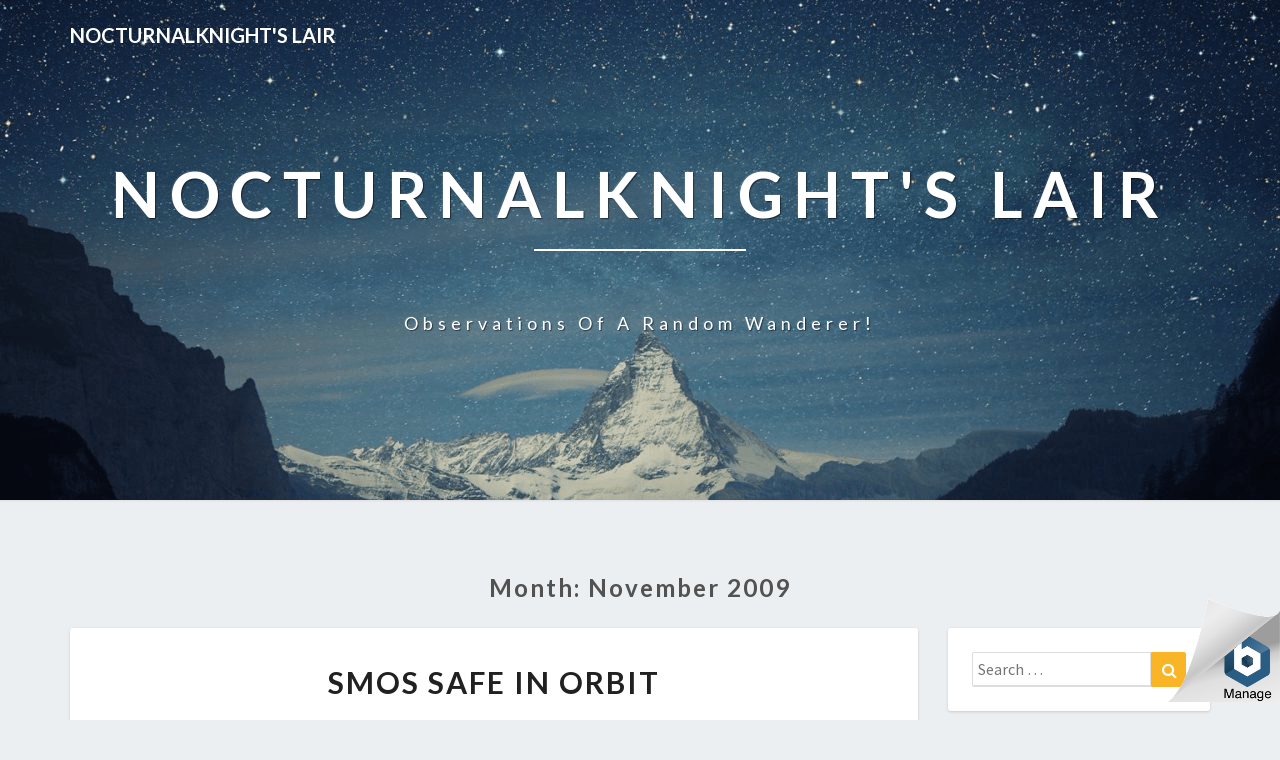

--- FILE ---
content_type: text/html; charset=UTF-8
request_url: https://nocturnalknight.co/2009/11/
body_size: 14588
content:
<!DOCTYPE html>
<html xmlns="http://www.w3.org/1999/xhtml" dir="ltr" lang="en-GB" prefix="og: https://ogp.me/ns#">
<head>
  <meta charset="UTF-8"/>
  <meta name="viewport" content="width=device-width"/>
  <link rel="profile" href="https://gmpg.org/xfn/11" />
  <link rel="pingback" href="https://nocturnalknight.co/xmlrpc.php"/>

  <title>November, 2009 - Nocturnalknight's Lair</title>

		<!-- All in One SEO 4.7.3.1 - aioseo.com -->
		<meta name="robots" content="max-image-preview:large"/>
		<link rel="canonical" href="https://nocturnalknight.co/2009/11/"/>
		<meta name="generator" content="All in One SEO (AIOSEO) 4.7.3.1"/>
		<script type="application/ld+json" class="aioseo-schema">
			{"@context":"https:\/\/schema.org","@graph":[{"@type":"BreadcrumbList","@id":"https:\/\/nocturnalknight.co\/2009\/11\/#breadcrumblist","itemListElement":[{"@type":"ListItem","@id":"https:\/\/nocturnalknight.co\/#listItem","position":1,"name":"Home","item":"https:\/\/nocturnalknight.co\/","nextItem":"https:\/\/nocturnalknight.co\/2009\/#listItem"},{"@type":"ListItem","@id":"https:\/\/nocturnalknight.co\/2009\/#listItem","position":2,"name":"2009","item":"https:\/\/nocturnalknight.co\/2009\/","nextItem":"https:\/\/nocturnalknight.co\/2009\/11\/#listItem","previousItem":"https:\/\/nocturnalknight.co\/#listItem"},{"@type":"ListItem","@id":"https:\/\/nocturnalknight.co\/2009\/11\/#listItem","position":3,"name":"November, 2009","previousItem":"https:\/\/nocturnalknight.co\/2009\/#listItem"}]},{"@type":"CollectionPage","@id":"https:\/\/nocturnalknight.co\/2009\/11\/#collectionpage","url":"https:\/\/nocturnalknight.co\/2009\/11\/","name":"November, 2009 - Nocturnalknight's Lair","inLanguage":"en-GB","isPartOf":{"@id":"https:\/\/nocturnalknight.co\/#website"},"breadcrumb":{"@id":"https:\/\/nocturnalknight.co\/2009\/11\/#breadcrumblist"}},{"@type":"Person","@id":"https:\/\/nocturnalknight.co\/#person","name":"Ramkumar Sundarakalatharan","image":{"@type":"ImageObject","@id":"https:\/\/nocturnalknight.co\/2009\/11\/#personImage","url":"https:\/\/secure.gravatar.com\/avatar\/ea7a75cd79d9ede0061b18e1c86c456a?s=96&d=mm&r=g","width":96,"height":96,"caption":"Ramkumar Sundarakalatharan"}},{"@type":"WebSite","@id":"https:\/\/nocturnalknight.co\/#website","url":"https:\/\/nocturnalknight.co\/","name":"Nocturnalknight's Lair","description":"Observations of a Random Wanderer!","inLanguage":"en-GB","publisher":{"@id":"https:\/\/nocturnalknight.co\/#person"}}]}
		</script>
		<!-- All in One SEO -->

<link rel='dns-prefetch' href='//fonts.googleapis.com'/>
<link rel="alternate" type="application/rss+xml" title="Nocturnalknight&#039;s Lair &raquo; Feed" href="https://nocturnalknight.co/feed/"/>
<link rel="alternate" type="application/rss+xml" title="Nocturnalknight&#039;s Lair &raquo; Comments Feed" href="https://nocturnalknight.co/comments/feed/"/>
		<!-- This site uses the Google Analytics by MonsterInsights plugin v9.2.4 - Using Analytics tracking - https://www.monsterinsights.com/ -->
							<script src="//www.googletagmanager.com/gtag/js?id=G-MFYZK3VEP8" data-cfasync="false" data-wpfc-render="false" type="text/javascript" async></script>
			<script data-cfasync="false" data-wpfc-render="false" type="text/javascript">var mi_version='9.2.4';var mi_track_user=true;var mi_no_track_reason='';var MonsterInsightsDefaultLocations={"page_location":"https:\/\/nocturnalknight.co\/2009\/11\/"};if(typeof MonsterInsightsPrivacyGuardFilter==='function'){var MonsterInsightsLocations=(typeof MonsterInsightsExcludeQuery==='object')?MonsterInsightsPrivacyGuardFilter(MonsterInsightsExcludeQuery):MonsterInsightsPrivacyGuardFilter(MonsterInsightsDefaultLocations);}else{var MonsterInsightsLocations=(typeof MonsterInsightsExcludeQuery==='object')?MonsterInsightsExcludeQuery:MonsterInsightsDefaultLocations;}var disableStrs=['ga-disable-G-MFYZK3VEP8',];function __gtagTrackerIsOptedOut(){for(var index=0;index<disableStrs.length;index++){if(document.cookie.indexOf(disableStrs[index]+'=true')>-1){return true;}}return false;}if(__gtagTrackerIsOptedOut()){for(var index=0;index<disableStrs.length;index++){window[disableStrs[index]]=true;}}function __gtagTrackerOptout(){for(var index=0;index<disableStrs.length;index++){document.cookie=disableStrs[index]+'=true; expires=Thu, 31 Dec 2099 23:59:59 UTC; path=/';window[disableStrs[index]]=true;}}if('undefined'===typeof gaOptout){function gaOptout(){__gtagTrackerOptout();}}window.dataLayer=window.dataLayer||[];window.MonsterInsightsDualTracker={helpers:{},trackers:{},};if(mi_track_user){function __gtagDataLayer(){dataLayer.push(arguments);}function __gtagTracker(type,name,parameters){if(!parameters){parameters={};}if(parameters.send_to){__gtagDataLayer.apply(null,arguments);return;}if(type==='event'){parameters.send_to=monsterinsights_frontend.v4_id;var hookName=name;if(typeof parameters['event_category']!=='undefined'){hookName=parameters['event_category']+':'+name;}if(typeof MonsterInsightsDualTracker.trackers[hookName]!=='undefined'){MonsterInsightsDualTracker.trackers[hookName](parameters);}else{__gtagDataLayer('event',name,parameters);}}else{__gtagDataLayer.apply(null,arguments);}}__gtagTracker('js',new Date());__gtagTracker('set',{'developer_id.dZGIzZG':true,});if(MonsterInsightsLocations.page_location){__gtagTracker('set',MonsterInsightsLocations);}__gtagTracker('config','G-MFYZK3VEP8',{"forceSSL":"true","link_attribution":"true"});window.gtag=__gtagTracker;(function(){var noopfn=function(){return null;};var newtracker=function(){return new Tracker();};var Tracker=function(){return null;};var p=Tracker.prototype;p.get=noopfn;p.set=noopfn;p.send=function(){var args=Array.prototype.slice.call(arguments);args.unshift('send');__gaTracker.apply(null,args);};var __gaTracker=function(){var len=arguments.length;if(len===0){return;}var f=arguments[len-1];if(typeof f!=='object'||f===null||typeof f.hitCallback!=='function'){if('send'===arguments[0]){var hitConverted,hitObject=false,action;if('event'===arguments[1]){if('undefined'!==typeof arguments[3]){hitObject={'eventAction':arguments[3],'eventCategory':arguments[2],'eventLabel':arguments[4],'value':arguments[5]?arguments[5]:1,}}}if('pageview'===arguments[1]){if('undefined'!==typeof arguments[2]){hitObject={'eventAction':'page_view','page_path':arguments[2],}}}if(typeof arguments[2]==='object'){hitObject=arguments[2];}if(typeof arguments[5]==='object'){Object.assign(hitObject,arguments[5]);}if('undefined'!==typeof arguments[1].hitType){hitObject=arguments[1];if('pageview'===hitObject.hitType){hitObject.eventAction='page_view';}}if(hitObject){action='timing'===arguments[1].hitType?'timing_complete':hitObject.eventAction;hitConverted=mapArgs(hitObject);__gtagTracker('event',action,hitConverted);}}return;}function mapArgs(args){var arg,hit={};var gaMap={'eventCategory':'event_category','eventAction':'event_action','eventLabel':'event_label','eventValue':'event_value','nonInteraction':'non_interaction','timingCategory':'event_category','timingVar':'name','timingValue':'value','timingLabel':'event_label','page':'page_path','location':'page_location','title':'page_title','referrer':'page_referrer',};for(arg in args){if(!(!args.hasOwnProperty(arg)||!gaMap.hasOwnProperty(arg))){hit[gaMap[arg]]=args[arg];}else{hit[arg]=args[arg];}}return hit;}try{f.hitCallback();}catch(ex){}};__gaTracker.create=newtracker;__gaTracker.getByName=newtracker;__gaTracker.getAll=function(){return[];};__gaTracker.remove=noopfn;__gaTracker.loaded=true;window['__gaTracker']=__gaTracker;})();}else{console.log("");(function(){function __gtagTracker(){return null;}window['__gtagTracker']=__gtagTracker;window['gtag']=__gtagTracker;})();}</script>
				<!-- / Google Analytics by MonsterInsights -->
		<script type="text/javascript">//<![CDATA[
window._wpemojiSettings={"baseUrl":"https:\/\/s.w.org\/images\/core\/emoji\/14.0.0\/72x72\/","ext":".png","svgUrl":"https:\/\/s.w.org\/images\/core\/emoji\/14.0.0\/svg\/","svgExt":".svg","source":{"concatemoji":"https:\/\/nocturnalknight.co\/wp-includes\/js\/wp-emoji-release.min.js?ver=6.4.7"}};!function(i,n){var o,s,e;function c(e){try{var t={supportTests:e,timestamp:(new Date).valueOf()};sessionStorage.setItem(o,JSON.stringify(t))}catch(e){}}function p(e,t,n){e.clearRect(0,0,e.canvas.width,e.canvas.height),e.fillText(t,0,0);var t=new Uint32Array(e.getImageData(0,0,e.canvas.width,e.canvas.height).data),r=(e.clearRect(0,0,e.canvas.width,e.canvas.height),e.fillText(n,0,0),new Uint32Array(e.getImageData(0,0,e.canvas.width,e.canvas.height).data));return t.every(function(e,t){return e===r[t]})}function u(e,t,n){switch(t){case"flag":return n(e,"\ud83c\udff3\ufe0f\u200d\u26a7\ufe0f","\ud83c\udff3\ufe0f\u200b\u26a7\ufe0f")?!1:!n(e,"\ud83c\uddfa\ud83c\uddf3","\ud83c\uddfa\u200b\ud83c\uddf3")&&!n(e,"\ud83c\udff4\udb40\udc67\udb40\udc62\udb40\udc65\udb40\udc6e\udb40\udc67\udb40\udc7f","\ud83c\udff4\u200b\udb40\udc67\u200b\udb40\udc62\u200b\udb40\udc65\u200b\udb40\udc6e\u200b\udb40\udc67\u200b\udb40\udc7f");case"emoji":return!n(e,"\ud83e\udef1\ud83c\udffb\u200d\ud83e\udef2\ud83c\udfff","\ud83e\udef1\ud83c\udffb\u200b\ud83e\udef2\ud83c\udfff")}return!1}function f(e,t,n){var r="undefined"!=typeof WorkerGlobalScope&&self instanceof WorkerGlobalScope?new OffscreenCanvas(300,150):i.createElement("canvas"),a=r.getContext("2d",{willReadFrequently:!0}),o=(a.textBaseline="top",a.font="600 32px Arial",{});return e.forEach(function(e){o[e]=t(a,e,n)}),o}function t(e){var t=i.createElement("script");t.src=e,t.defer=!0,i.head.appendChild(t)}"undefined"!=typeof Promise&&(o="wpEmojiSettingsSupports",s=["flag","emoji"],n.supports={everything:!0,everythingExceptFlag:!0},e=new Promise(function(e){i.addEventListener("DOMContentLoaded",e,{once:!0})}),new Promise(function(t){var n=function(){try{var e=JSON.parse(sessionStorage.getItem(o));if("object"==typeof e&&"number"==typeof e.timestamp&&(new Date).valueOf()<e.timestamp+604800&&"object"==typeof e.supportTests)return e.supportTests}catch(e){}return null}();if(!n){if("undefined"!=typeof Worker&&"undefined"!=typeof OffscreenCanvas&&"undefined"!=typeof URL&&URL.createObjectURL&&"undefined"!=typeof Blob)try{var e="postMessage("+f.toString()+"("+[JSON.stringify(s),u.toString(),p.toString()].join(",")+"));",r=new Blob([e],{type:"text/javascript"}),a=new Worker(URL.createObjectURL(r),{name:"wpTestEmojiSupports"});return void(a.onmessage=function(e){c(n=e.data),a.terminate(),t(n)})}catch(e){}c(n=f(s,u,p))}t(n)}).then(function(e){for(var t in e)n.supports[t]=e[t],n.supports.everything=n.supports.everything&&n.supports[t],"flag"!==t&&(n.supports.everythingExceptFlag=n.supports.everythingExceptFlag&&n.supports[t]);n.supports.everythingExceptFlag=n.supports.everythingExceptFlag&&!n.supports.flag,n.DOMReady=!1,n.readyCallback=function(){n.DOMReady=!0}}).then(function(){return e}).then(function(){var e;n.supports.everything||(n.readyCallback(),(e=n.source||{}).concatemoji?t(e.concatemoji):e.wpemoji&&e.twemoji&&(t(e.twemoji),t(e.wpemoji)))}))}((window,document),window._wpemojiSettings);
//]]></script>
<style id='wp-emoji-styles-inline-css' type='text/css'>img.wp-smiley,img.emoji{display:inline!important;border:none!important;box-shadow:none!important;height:1em!important;width:1em!important;margin:0 .07em!important;vertical-align:-.1em!important;background:none!important;padding:0!important}</style>
<link rel='stylesheet' id='wp-block-library-css' href='https://nocturnalknight.co/wp-includes/css/dist/block-library/style.min.css?ver=6.4.7' type='text/css' media='all'/>
<style id='wp-block-library-inline-css' type='text/css'>.has-text-align-justify{text-align:justify}</style>
<link rel='stylesheet' id='mediaelement-css' href='https://nocturnalknight.co/wp-includes/js/mediaelement/mediaelementplayer-legacy.min.css?ver=4.2.17' type='text/css' media='all'/>
<link rel='stylesheet' id='wp-mediaelement-css' href='https://nocturnalknight.co/wp-includes/js/mediaelement/wp-mediaelement.min.css?ver=6.4.7' type='text/css' media='all'/>
<style id='classic-theme-styles-inline-css' type='text/css'>.wp-block-button__link{color:#fff;background-color:#32373c;border-radius:9999px;box-shadow:none;text-decoration:none;padding:calc(.667em + 2px) calc(1.333em + 2px);font-size:1.125em}.wp-block-file__button{background:#32373c;color:#fff;text-decoration:none}</style>
<style id='global-styles-inline-css' type='text/css'>body{--wp--preset--color--black:#000;--wp--preset--color--cyan-bluish-gray:#abb8c3;--wp--preset--color--white:#fff;--wp--preset--color--pale-pink:#f78da7;--wp--preset--color--vivid-red:#cf2e2e;--wp--preset--color--luminous-vivid-orange:#ff6900;--wp--preset--color--luminous-vivid-amber:#fcb900;--wp--preset--color--light-green-cyan:#7bdcb5;--wp--preset--color--vivid-green-cyan:#00d084;--wp--preset--color--pale-cyan-blue:#8ed1fc;--wp--preset--color--vivid-cyan-blue:#0693e3;--wp--preset--color--vivid-purple:#9b51e0;--wp--preset--gradient--vivid-cyan-blue-to-vivid-purple:linear-gradient(135deg,rgba(6,147,227,1) 0%,#9b51e0 100%);--wp--preset--gradient--light-green-cyan-to-vivid-green-cyan:linear-gradient(135deg,#7adcb4 0%,#00d082 100%);--wp--preset--gradient--luminous-vivid-amber-to-luminous-vivid-orange:linear-gradient(135deg,rgba(252,185,0,1) 0%,rgba(255,105,0,1) 100%);--wp--preset--gradient--luminous-vivid-orange-to-vivid-red:linear-gradient(135deg,rgba(255,105,0,1) 0%,#cf2e2e 100%);--wp--preset--gradient--very-light-gray-to-cyan-bluish-gray:linear-gradient(135deg,#eee 0%,#a9b8c3 100%);--wp--preset--gradient--cool-to-warm-spectrum:linear-gradient(135deg,#4aeadc 0%,#9778d1 20%,#cf2aba 40%,#ee2c82 60%,#fb6962 80%,#fef84c 100%);--wp--preset--gradient--blush-light-purple:linear-gradient(135deg,#ffceec 0%,#9896f0 100%);--wp--preset--gradient--blush-bordeaux:linear-gradient(135deg,#fecda5 0%,#fe2d2d 50%,#6b003e 100%);--wp--preset--gradient--luminous-dusk:linear-gradient(135deg,#ffcb70 0%,#c751c0 50%,#4158d0 100%);--wp--preset--gradient--pale-ocean:linear-gradient(135deg,#fff5cb 0%,#b6e3d4 50%,#33a7b5 100%);--wp--preset--gradient--electric-grass:linear-gradient(135deg,#caf880 0%,#71ce7e 100%);--wp--preset--gradient--midnight:linear-gradient(135deg,#020381 0%,#2874fc 100%);--wp--preset--font-size--small:13px;--wp--preset--font-size--medium:20px;--wp--preset--font-size--large:36px;--wp--preset--font-size--x-large:42px;--wp--preset--spacing--20:.44rem;--wp--preset--spacing--30:.67rem;--wp--preset--spacing--40:1rem;--wp--preset--spacing--50:1.5rem;--wp--preset--spacing--60:2.25rem;--wp--preset--spacing--70:3.38rem;--wp--preset--spacing--80:5.06rem;--wp--preset--shadow--natural:6px 6px 9px rgba(0,0,0,.2);--wp--preset--shadow--deep:12px 12px 50px rgba(0,0,0,.4);--wp--preset--shadow--sharp:6px 6px 0 rgba(0,0,0,.2);--wp--preset--shadow--outlined:6px 6px 0 -3px rgba(255,255,255,1) , 6px 6px rgba(0,0,0,1);--wp--preset--shadow--crisp:6px 6px 0 rgba(0,0,0,1)}:where(.is-layout-flex){gap:.5em}:where(.is-layout-grid){gap:.5em}body .is-layout-flow>.alignleft{float:left;margin-inline-start:0;margin-inline-end:2em}body .is-layout-flow>.alignright{float:right;margin-inline-start:2em;margin-inline-end:0}body .is-layout-flow>.aligncenter{margin-left:auto!important;margin-right:auto!important}body .is-layout-constrained>.alignleft{float:left;margin-inline-start:0;margin-inline-end:2em}body .is-layout-constrained>.alignright{float:right;margin-inline-start:2em;margin-inline-end:0}body .is-layout-constrained>.aligncenter{margin-left:auto!important;margin-right:auto!important}body .is-layout-constrained > :where(:not(.alignleft):not(.alignright):not(.alignfull)){max-width:var(--wp--style--global--content-size);margin-left:auto!important;margin-right:auto!important}body .is-layout-constrained>.alignwide{max-width:var(--wp--style--global--wide-size)}body .is-layout-flex{display:flex}body .is-layout-flex{flex-wrap:wrap;align-items:center}body .is-layout-flex>*{margin:0}body .is-layout-grid{display:grid}body .is-layout-grid>*{margin:0}:where(.wp-block-columns.is-layout-flex){gap:2em}:where(.wp-block-columns.is-layout-grid){gap:2em}:where(.wp-block-post-template.is-layout-flex){gap:1.25em}:where(.wp-block-post-template.is-layout-grid){gap:1.25em}.has-black-color{color:var(--wp--preset--color--black)!important}.has-cyan-bluish-gray-color{color:var(--wp--preset--color--cyan-bluish-gray)!important}.has-white-color{color:var(--wp--preset--color--white)!important}.has-pale-pink-color{color:var(--wp--preset--color--pale-pink)!important}.has-vivid-red-color{color:var(--wp--preset--color--vivid-red)!important}.has-luminous-vivid-orange-color{color:var(--wp--preset--color--luminous-vivid-orange)!important}.has-luminous-vivid-amber-color{color:var(--wp--preset--color--luminous-vivid-amber)!important}.has-light-green-cyan-color{color:var(--wp--preset--color--light-green-cyan)!important}.has-vivid-green-cyan-color{color:var(--wp--preset--color--vivid-green-cyan)!important}.has-pale-cyan-blue-color{color:var(--wp--preset--color--pale-cyan-blue)!important}.has-vivid-cyan-blue-color{color:var(--wp--preset--color--vivid-cyan-blue)!important}.has-vivid-purple-color{color:var(--wp--preset--color--vivid-purple)!important}.has-black-background-color{background-color:var(--wp--preset--color--black)!important}.has-cyan-bluish-gray-background-color{background-color:var(--wp--preset--color--cyan-bluish-gray)!important}.has-white-background-color{background-color:var(--wp--preset--color--white)!important}.has-pale-pink-background-color{background-color:var(--wp--preset--color--pale-pink)!important}.has-vivid-red-background-color{background-color:var(--wp--preset--color--vivid-red)!important}.has-luminous-vivid-orange-background-color{background-color:var(--wp--preset--color--luminous-vivid-orange)!important}.has-luminous-vivid-amber-background-color{background-color:var(--wp--preset--color--luminous-vivid-amber)!important}.has-light-green-cyan-background-color{background-color:var(--wp--preset--color--light-green-cyan)!important}.has-vivid-green-cyan-background-color{background-color:var(--wp--preset--color--vivid-green-cyan)!important}.has-pale-cyan-blue-background-color{background-color:var(--wp--preset--color--pale-cyan-blue)!important}.has-vivid-cyan-blue-background-color{background-color:var(--wp--preset--color--vivid-cyan-blue)!important}.has-vivid-purple-background-color{background-color:var(--wp--preset--color--vivid-purple)!important}.has-black-border-color{border-color:var(--wp--preset--color--black)!important}.has-cyan-bluish-gray-border-color{border-color:var(--wp--preset--color--cyan-bluish-gray)!important}.has-white-border-color{border-color:var(--wp--preset--color--white)!important}.has-pale-pink-border-color{border-color:var(--wp--preset--color--pale-pink)!important}.has-vivid-red-border-color{border-color:var(--wp--preset--color--vivid-red)!important}.has-luminous-vivid-orange-border-color{border-color:var(--wp--preset--color--luminous-vivid-orange)!important}.has-luminous-vivid-amber-border-color{border-color:var(--wp--preset--color--luminous-vivid-amber)!important}.has-light-green-cyan-border-color{border-color:var(--wp--preset--color--light-green-cyan)!important}.has-vivid-green-cyan-border-color{border-color:var(--wp--preset--color--vivid-green-cyan)!important}.has-pale-cyan-blue-border-color{border-color:var(--wp--preset--color--pale-cyan-blue)!important}.has-vivid-cyan-blue-border-color{border-color:var(--wp--preset--color--vivid-cyan-blue)!important}.has-vivid-purple-border-color{border-color:var(--wp--preset--color--vivid-purple)!important}.has-vivid-cyan-blue-to-vivid-purple-gradient-background{background:var(--wp--preset--gradient--vivid-cyan-blue-to-vivid-purple)!important}.has-light-green-cyan-to-vivid-green-cyan-gradient-background{background:var(--wp--preset--gradient--light-green-cyan-to-vivid-green-cyan)!important}.has-luminous-vivid-amber-to-luminous-vivid-orange-gradient-background{background:var(--wp--preset--gradient--luminous-vivid-amber-to-luminous-vivid-orange)!important}.has-luminous-vivid-orange-to-vivid-red-gradient-background{background:var(--wp--preset--gradient--luminous-vivid-orange-to-vivid-red)!important}.has-very-light-gray-to-cyan-bluish-gray-gradient-background{background:var(--wp--preset--gradient--very-light-gray-to-cyan-bluish-gray)!important}.has-cool-to-warm-spectrum-gradient-background{background:var(--wp--preset--gradient--cool-to-warm-spectrum)!important}.has-blush-light-purple-gradient-background{background:var(--wp--preset--gradient--blush-light-purple)!important}.has-blush-bordeaux-gradient-background{background:var(--wp--preset--gradient--blush-bordeaux)!important}.has-luminous-dusk-gradient-background{background:var(--wp--preset--gradient--luminous-dusk)!important}.has-pale-ocean-gradient-background{background:var(--wp--preset--gradient--pale-ocean)!important}.has-electric-grass-gradient-background{background:var(--wp--preset--gradient--electric-grass)!important}.has-midnight-gradient-background{background:var(--wp--preset--gradient--midnight)!important}.has-small-font-size{font-size:var(--wp--preset--font-size--small)!important}.has-medium-font-size{font-size:var(--wp--preset--font-size--medium)!important}.has-large-font-size{font-size:var(--wp--preset--font-size--large)!important}.has-x-large-font-size{font-size:var(--wp--preset--font-size--x-large)!important}.wp-block-navigation a:where(:not(.wp-element-button)){color:inherit}:where(.wp-block-post-template.is-layout-flex){gap:1.25em}:where(.wp-block-post-template.is-layout-grid){gap:1.25em}:where(.wp-block-columns.is-layout-flex){gap:2em}:where(.wp-block-columns.is-layout-grid){gap:2em}.wp-block-pullquote{font-size:1.5em;line-height:1.6}</style>
<link rel='stylesheet' id='ctf_styles-css' href='https://nocturnalknight.co/wp-content/plugins/custom-twitter-feeds/css/ctf-styles.min.css?ver=2.2.4' type='text/css' media='all'/>
<link rel='stylesheet' id='taxopress-frontend-css-css' href='https://nocturnalknight.co/wp-content/plugins/simple-tags/assets/frontend/css/frontend.css?ver=3.26.0' type='text/css' media='all'/>
<link rel='stylesheet' id='bootstrap-css' href='https://nocturnalknight.co/wp-content/themes/lighthouse/css/bootstrap.css?ver=6.4.7' type='text/css' media='all'/>
<link rel='stylesheet' id='lighthouse-style-css' href='https://nocturnalknight.co/wp-content/themes/lighthouse/style.css?ver=6.4.7' type='text/css' media='all'/>
<style id='lighthouse-style-inline-css' type='text/css'>a:active,a:hover,a:focus{color:#fab526}.navbar-default .navbar-nav>li>a:hover,.navbar-default .navbar-nav>li>a:focus{color:#fab526}.navbar-default .navbar-toggle:hover,.navbar-default .navbar-toggle:focus{background-color:#fab526;background:#fab526;border-color:#fab526}.navbar-default .navbar-nav>.active>a,.navbar-default .navbar-nav>.active>a:hover,.navbar-default .navbar-nav>.active>a:focus{color:#fab526!important}.dropdown-menu>.active>a,.dropdown-menu>.active>a:hover,.dropdown-menu>.active>a:focus{background-color:#fab526}.btn,.btn-default:visited,.btn-default:active:hover,.btn-default.active:hover,.btn-default:active:focus,.btn-default.active:focus,.btn-default:active.focus,.btn-default.active.focus{background:#fab526}.navbar-default .navbar-nav>.open>a,.navbar-default .navbar-nav>.open>a:hover,.navbar-default .navbar-nav>.open>a:focus{color:#fab526}.cat-links a,.tags-links a{color:#fab526}.navbar-default .navbar-nav>li>.dropdown-menu>li>a:hover,.navbar-default .navbar-nav>li>.dropdown-menu>li>a:focus{color:#fff;background-color:#fab526}h5.entry-date a:hover{color:#fab526}#respond input#submit{background-color:#fab526;background:#fab526}.navbar-default .navbar-nav .open .dropdown-menu>.active>a,.navbar-default .navbar-nav .open .dropdown-menu>.active>a:hover,.navbar-default .navbar-nav .open .dropdown-menu>.active>a:focus{background-color:#fff}.top-widgets h3:after{display:block;max-width:60px;background:#fab526;height:3px;content:' ';margin:0 auto;margin-top:10px}.bottom-widgets h3:after{display:block;max-width:60px;background:#fab526;height:3px;content:' ';margin:0 auto;margin-top:10px}button:hover,button,button:active,button:focus{border:1px solid #fab526;background-color:#fab526;background:#fab526}.dropdown-menu .current-menu-item.current_page_item a,.dropdown-menu .current-menu-item.current_page_item a:hover,.dropdown-menu .current-menu-item.current_page_item a:active,.dropdown-menu .current-menu-item.current_page_item a:focus{background:#fab526!important;color:#fff!important}@media (max-width:767px){.navbar-default .navbar-nav .open .dropdown-menu>li>a:hover{background-color:#fab526;color:#fff}}blockquote{border-left:5px solid #fab526}.sticky-post{background:#fab526;color:#fff}.entry-title a:hover,.entry-title a:focus{color:#fab526}.entry-header .entry-meta::after{background:#fab526}.post-password-form input[type="submit"],.post-password-form input[type="submit"]:hover,.post-password-form input[type="submit"]:focus,.post-password-form input[type="submit"]:active{background-color:#fab526}.fa{color:#fab526}.btn-default{border-bottom:1px solid #fab526}.btn-default:hover,.btn-default:focus{border-bottom:1px solid #fab526;background-color:#fab526}.nav-previous:hover,.nav-next:hover{border:1px solid #fab526;background-color:#fab526}.next-post a:hover,.prev-post a:hover{color:#fab526}.posts-navigation .next-post a:hover .fa,.posts-navigation .prev-post a:hover .fa{color:#fab526}#secondary .widget-title{border-left:3px solid #fab526}#secondary .widget a:hover,#secondary .widget a:focus{color:#fab526}#secondary .widget_calendar tbody a{background-color:#fab526;color:#fff;padding:.2em}#secondary .widget_calendar tbody a:hover{background-color:#fab526;color:#fff;padding:.2em}</style>
<link rel='stylesheet' id='font-awesome-css' href='https://nocturnalknight.co/wp-content/themes/lighthouse/font-awesome/css/font-awesome.min.css?ver=6.4.7' type='text/css' media='all'/>
<link rel='stylesheet' id='lighthousegooglefonts-css' href='//fonts.googleapis.com/css?family=Lato:400,300italic,700,700i|Source+Sans+Pro:400,400italic' type='text/css' media='all'/>
<link rel='stylesheet' id='jetpack_css-css' href='https://nocturnalknight.co/wp-content/plugins/jetpack/css/jetpack.css?ver=12.8.2' type='text/css' media='all'/>
<script type="text/javascript" src="https://nocturnalknight.co/wp-content/plugins/google-analytics-for-wordpress/assets/js/frontend-gtag.min.js?ver=9.2.4" id="monsterinsights-frontend-script-js" async="async" data-wp-strategy="async"></script>
<script data-cfasync="false" data-wpfc-render="false" type="text/javascript" id='monsterinsights-frontend-script-js-extra'>//<![CDATA[
var monsterinsights_frontend={"js_events_tracking":"true","download_extensions":"doc,pdf,ppt,zip,xls,docx,pptx,xlsx","inbound_paths":"[{\"path\":\"\\\/go\\\/\",\"label\":\"affiliate\"},{\"path\":\"\\\/recommend\\\/\",\"label\":\"affiliate\"}]","home_url":"https:\/\/nocturnalknight.co","hash_tracking":"false","v4_id":"G-MFYZK3VEP8"};
//]]></script>
<script type="text/javascript" src="https://nocturnalknight.co/wp-includes/js/jquery/jquery.min.js?ver=3.7.1" id="jquery-core-js"></script>
<script type="text/javascript" src="https://nocturnalknight.co/wp-includes/js/jquery/jquery-migrate.min.js?ver=3.4.1" id="jquery-migrate-js"></script>
<script type="text/javascript" src="https://nocturnalknight.co/wp-content/plugins/simple-tags/assets/frontend/js/frontend.js?ver=3.26.0" id="taxopress-frontend-js-js"></script>
<!--[if lt IE 9]>
<script type="text/javascript" src="https://nocturnalknight.co/wp-content/themes/lighthouse/js/html5shiv.js?ver=3.7.3" id="html5shiv-js"></script>
<![endif]-->
<link rel="https://api.w.org/" href="https://nocturnalknight.co/wp-json/"/><link rel="EditURI" type="application/rsd+xml" title="RSD" href="https://nocturnalknight.co/xmlrpc.php?rsd"/>
<meta name="generator" content="WordPress 6.4.7"/>

	<style type="text/css">.site-header{background: }.footer-widgets h3{color: }.site-footer{background: }.footer-widget-wrapper{background: }.row.site-info{color: }#secondary h3.widget-title,#secondary h4.widget-title{color: }#secondary .widget{background: }#secondary .widget a{color: }#secondary .widget li{border-color: }.site-description,.site-title{color: }.site-title::after{background-color: }.site-description,.site-title{color: }.site-title::after{background-color: }.navbar-default{background-color: }.navbar-default .navbar-nav>li>a{color: }.navbar-default .navbar-brand{color: }h1.entry-title,.entry-header .entry-title a{color: }.entry-content,.entry-summary{color: }h5.entry-date,h5.entry-date a{color: }.top-widgets{background: }.top-widgets h3{color: }.top-widgets,.top-widgets p{color: }.bottom-widgets{background: }.bottom-widgets h3{color: }.bottom-widgets,.bottom-widgets p{color: }</style>
	<style type="text/css">.recentcomments a{display:inline!important;padding:0!important;margin:0!important}</style>	<style type="text/css" id="lighthouse-header-css">.site-header{background:url(https://nocturnalknight.co/wp-content/themes/lighthouse/images/headers/snow-mountains.png) no-repeat scroll top;background-size:cover;background-position:center;height:500px}@media (min-width:768px) and (max-width:1024px){.site-header{background-size:cover;background-position:center;height:350px}}@media (max-width:767px){.site-header{background-size:cover;background-position:center;height:300px}}@media (max-width:359px){.site-header{background-size:cover;background-position:center;height:200px}}.site-header{-webkit-box-shadow:0 0 2px 1px rgba(182,182,182,.3);-moz-box-shadow:0 0 2px 1px rgba(182,182,182,.3);-o-box-shadow:0 0 2px 1px rgba(182,182,182,.3);box-shadow:0 0 2px 1px rgba(182,182,182,.3)}</style>
	</head>

<body class="archive date group-blog">
  <div id="page" class="hfeed site">
    <header id="masthead" role="banner">
      <nav class="navbar lh-nav-bg-transform navbar-default navbar-fixed-top navbar-left" role="navigation"> 
        <!-- Brand and toggle get grouped for better mobile display --> 
        <div class="container" id="navigation_menu">
          <div class="navbar-header"> 
                        <a href="https://nocturnalknight.co/">
              <div class="navbar-brand">Nocturnalknight&#039;s Lair</div>            </a>
          </div> 
          
          </div><!--#container-->
        </nav>

        <div class="site-header">
          <div class="site-branding">   
          <a class="home-link" href="https://nocturnalknight.co/" title="Nocturnalknight&#039;s Lair" rel="home">
                              <span class="site-title">Nocturnalknight&#039;s Lair</span>
                <span class="site-description">Observations of a Random Wanderer!</span>
                          </a>
          </div><!--.site-branding-->
        </div><!--.site-header--> 
      </header>    


      <div class="container"> 
        <div class="row">
          <div class="col-md-4">
                      </div>
          <div class="col-md-4">
                    </div>
         <div class="col-md-4">
                  </div>

      </div>
    </div>

    <div id="content" class="site-content"><div class="container">
	<div class="row">
		

		
			<header class="archive-page-header">
				<h3 class="archive-page-title">Month: <span>November 2009</span></h3>			</header><!-- .page-header -->

			<div id="primary" class="col-md-9 content-area">
				<main id="main" class="site-main" role="main">

										
						
<article id="post-61" class="post-content post-61 post type-post status-publish format-standard hentry category-esa category-remote-sensing category-smos">

	
<a href="https://nocturnalknight.co/smos-safe-in-orbit/" rel="bookmark">
		</a>	
	<header class="entry-header">	
	
		<span class="screen-reader-text">SMOS Safe in Orbit</span>

					<h2 class="entry-title">
				<a href="https://nocturnalknight.co/smos-safe-in-orbit/" rel="bookmark">SMOS Safe in Orbit</a>
			</h2>
		
				<div class="entry-meta">
			<h5 class="entry-date">By <span class="author vcard"><a class="url fn n" href="https://nocturnalknight.co/author/r-sundarakalatharangmail-com/" title="View all posts by Ramkumar Sundarakalatharan" rel="author">Ramkumar Sundarakalatharan</a></span></span>
	| <a href="https://nocturnalknight.co/smos-safe-in-orbit/" title="19:37" rel="bookmark"><time class="entry-date" datetime="2009-11-06T19:37:00+05:30" pubdate>November 6, 2009 </time></a><span class="byline"><span class="sep"></span> | </i><span class="screen-reader-text">Comments </span> <a href="https://nocturnalknight.co/smos-safe-in-orbit/#respond" class="comments-link">0 Comment</a></h5>
		</div><!-- .entry-meta -->
			</header><!-- .entry-header -->
	
			<div class="entry-content">
				<p>SMOS Forms Three-Pointed Star In The Sky</p>
<p>Carried on the SMOS satellite, the MIRAS instrument consists of a central structure and three deployable arms, each of which has three segments. During launch, these arms are folded-up. Just over 36 hours after SMOS has been injected into orbit, the arms are gently deployed. Credits: ESA &#8211; AOES Medialab. For an animation of this process please go here.<br/>by Staff Writers<br/>Paris, France (ESA) Nov 04, 2009<br/>Following the launch of ESA&#8217;s SMOS satellite on 2 November, the French space agency CNES, which is responsible for operating the satellite, has confirmed that the instrument&#8217;s three antenna arms have deployed as planned, and that the instrument is in good health.</p>
<p>During launch and the first few orbits around Earth, the Soil Moisture and Ocean Salinity (SMOS) instrument&#8217;s antenna arms remained safely folded up. Today, these three arms folded-out and now form a large three-pointed star shape. With its unusual shape, measuring eight metres across, SMOS can be dubbed a &#8216;star in the sky&#8217;.</p>
<p>The SMOS instrument is called MIRAS &#8211; short for Microwave Imaging Radiometer with Aperture Synthesis &#8211; and is actually bigger than the satellite platform. It consists of a central hub and the three arms that have just deployed. This deployment is crucial to the success of the mission as they carry the key measuring devices: most of the 69 small antenna receivers called LICEFs.</p>
<p>To acquire data on soil moisture and ocean salinity, each of the LICEF antenna-receivers measures radiation emitted from Earth&#8217;s surface within the &#8216;L-band&#8217;, around a frequency of 1.4 GHz. This frequency provides the best sensitivity to variations in moisture in the soil and changes in the salinity of the surface waters of the oceans. In addition, this frequency is not affected too much by the weather, atmosphere and vegetation cover.</p>
<p>To achieve the spacial resolution required by the data users, the MIRAS instrument employs a novel use of technology. Under normal circumstances, measuring these two environmental variables using L-band would only work with a huge antenna &#8211; which would be too big to be carried by a satellite. To overcome this challenge, the SMOS mission has borrowed techniques used in radio astronomy.</p>
<p>Radio astronomers, searching for celestial objects that are not detectable in optical astronomy, also faced the challenge of needing to detect small signals from point sources in space at a long wavelength, requiring a big antenna.</p>
<p>Since signals are detected as waves, signals from different telescopes can be added to synthesise the pinpointing of a much larger telescope. To achieve this, radio astronomers combined 27 radio telescopes, each 25 m in diameter, and deployed them on a Y-shaped track that can be extended up to 35 km. This is known as the Very Large Array in New Mexico, US.</p>
<p>Like the Very Large Array, the SMOS instrument also forms a Y-shape and through a process of interferometry the 69 small antenna receivers mimic a much larger antenna.</p>
<p>The deployment of the SMOS arms marks another significant milestone for ESA&#8217;s water mission. The satellite will now undergo a series of health checks within its six-month commissioning phase. So far, however, all the signs are good that this second of ESA&#8217;s Earth Explorer satellites in orbit is fit and healthy following launch and will be able to deliver the data to advance our understanding of Earth&#8217;s water cycle</p>
<div>Knowledge needs to be free!</div>

							</div><!-- .entry-content -->

	<footer class="entry-footer">
			</footer><!-- .entry-footer -->
</article><!-- #post-## -->

							
							
						
					</main><!-- #main -->
				</div><!-- #primary -->

				<div id="secondary" class="col-md-3 sidebar widget-area" role="complementary">
       <aside id="search-2" class="widget widget_search">
<form role="search" method="get" class="search-form" action="https://nocturnalknight.co/">
	<label>
		<span class="screen-reader-text">Search for:</span>
		<input type="search" class="search-field" placeholder="Search &hellip;" value="" name="s" title="Search for:"/>
	</label>
	<button type="submit" class="search-submit"><span class="screen-reader-text">Search</span></button>
</form>
</aside>
		<aside id="recent-posts-2" class="widget widget_recent_entries">
		<h4 class="widget-title">Recent Posts</h4>
		<ul>
											<li>
					<a href="https://nocturnalknight.co/what-is-the-latest-react-router-vulnerability-and-what-every-founder-should-know/">What is the Latest React Router Vulnerability And What Every Founder Should Know?</a>
									</li>
											<li>
					<a href="https://nocturnalknight.co/supply-chain-extortion-lessons-from-the-pornhub-mixpanel-incident/">Supply-Chain Extortion Lessons from the Pornhub-Mixpanel Incident</a>
									</li>
											<li>
					<a href="https://nocturnalknight.co/what-caused-cloudflares-big-crash-its-not-rust/">What Caused Cloudflare&#8217;s Big Crash? It&#8217;s Not Rust</a>
									</li>
											<li>
					<a href="https://nocturnalknight.co/what-is-the-truth-about-the-viral-mit-study-claiming-95-of-ai-deployments-are-a-failure-a-critical-analysis/">What Is the Truth About the Viral MIT Study Claiming 95% of AI Deployments Are a Failure – A Critical Analysis</a>
									</li>
											<li>
					<a href="https://nocturnalknight.co/why-one-aws-spot-still-crashes-sites-in-2025/">Why One AWS Spot Still Crashes Sites In 2025?</a>
									</li>
					</ul>

		</aside><aside id="recent-comments-2" class="widget widget_recent_comments"><h4 class="widget-title">Recent Comments</h4><ul id="recentcomments"><li class="recentcomments"><span class="comment-author-link"><a href="http://www.paperclip.com" class="url" rel="ugc external nofollow">Chad Walter</a></span> on <a href="https://nocturnalknight.co/why-do-we-need-quantum-resistant-security-standards/#comment-15279">Why Do We Need Quantum-Resistant Security Standards?</a></li><li class="recentcomments"><span class="comment-author-link">Saurabh Srivastava</span> on <a href="https://nocturnalknight.co/starling-banks-penalty-how-to-strengthen-your-compliance-efforts/#comment-11396">Starling Bank&#8217;s Penalty: How to Strengthen Your Compliance Efforts</a></li><li class="recentcomments"><span class="comment-author-link">Murali</span> on <a href="https://nocturnalknight.co/the-paradox-of-superhero-leadership/#comment-3089">The Paradox of Superhero Leadership</a></li><li class="recentcomments"><span class="comment-author-link"><a href="http://www.rapyer.com" class="url" rel="ugc external nofollow">Siddharth Baliga</a></span> on <a href="https://nocturnalknight.co/engineering-leadership-in-start-ups-engineering-manager-director-vp-of-engineering/#comment-3071">Engineering Leadership in Start-Ups:  Engineering Manager, Director,  VP of Engineering.</a></li><li class="recentcomments"><span class="comment-author-link"><a href="https://www.nocturnalknight.co" class="url" rel="ugc external nofollow">user</a></span> on <a href="https://nocturnalknight.co/business-value-delivery-by-engineering-teams-in-startups-part-1/#comment-773">Business Value delivery by Engineering Teams in StartUps &#8211; Part 1</a></li></ul></aside><aside id="archives-2" class="widget widget_archive"><h4 class="widget-title">Archives</h4>
			<ul>
					<li><a href='https://nocturnalknight.co/2026/01/'>January 2026</a></li>
	<li><a href='https://nocturnalknight.co/2025/12/'>December 2025</a></li>
	<li><a href='https://nocturnalknight.co/2025/11/'>November 2025</a></li>
	<li><a href='https://nocturnalknight.co/2025/10/'>October 2025</a></li>
	<li><a href='https://nocturnalknight.co/2025/09/'>September 2025</a></li>
	<li><a href='https://nocturnalknight.co/2025/08/'>August 2025</a></li>
	<li><a href='https://nocturnalknight.co/2025/07/'>July 2025</a></li>
	<li><a href='https://nocturnalknight.co/2025/06/'>June 2025</a></li>
	<li><a href='https://nocturnalknight.co/2025/05/'>May 2025</a></li>
	<li><a href='https://nocturnalknight.co/2025/04/'>April 2025</a></li>
	<li><a href='https://nocturnalknight.co/2025/03/'>March 2025</a></li>
	<li><a href='https://nocturnalknight.co/2025/02/'>February 2025</a></li>
	<li><a href='https://nocturnalknight.co/2025/01/'>January 2025</a></li>
	<li><a href='https://nocturnalknight.co/2024/12/'>December 2024</a></li>
	<li><a href='https://nocturnalknight.co/2024/11/'>November 2024</a></li>
	<li><a href='https://nocturnalknight.co/2024/10/'>October 2024</a></li>
	<li><a href='https://nocturnalknight.co/2024/09/'>September 2024</a></li>
	<li><a href='https://nocturnalknight.co/2024/08/'>August 2024</a></li>
	<li><a href='https://nocturnalknight.co/2024/07/'>July 2024</a></li>
	<li><a href='https://nocturnalknight.co/2024/06/'>June 2024</a></li>
	<li><a href='https://nocturnalknight.co/2024/05/'>May 2024</a></li>
	<li><a href='https://nocturnalknight.co/2024/04/'>April 2024</a></li>
	<li><a href='https://nocturnalknight.co/2024/03/'>March 2024</a></li>
	<li><a href='https://nocturnalknight.co/2024/02/'>February 2024</a></li>
	<li><a href='https://nocturnalknight.co/2023/12/'>December 2023</a></li>
	<li><a href='https://nocturnalknight.co/2023/11/'>November 2023</a></li>
	<li><a href='https://nocturnalknight.co/2023/10/'>October 2023</a></li>
	<li><a href='https://nocturnalknight.co/2023/09/'>September 2023</a></li>
	<li><a href='https://nocturnalknight.co/2023/08/'>August 2023</a></li>
	<li><a href='https://nocturnalknight.co/2023/07/'>July 2023</a></li>
	<li><a href='https://nocturnalknight.co/2023/06/'>June 2023</a></li>
	<li><a href='https://nocturnalknight.co/2023/02/'>February 2023</a></li>
	<li><a href='https://nocturnalknight.co/2022/11/'>November 2022</a></li>
	<li><a href='https://nocturnalknight.co/2022/08/'>August 2022</a></li>
	<li><a href='https://nocturnalknight.co/2022/05/'>May 2022</a></li>
	<li><a href='https://nocturnalknight.co/2021/11/'>November 2021</a></li>
	<li><a href='https://nocturnalknight.co/2021/10/'>October 2021</a></li>
	<li><a href='https://nocturnalknight.co/2021/01/'>January 2021</a></li>
	<li><a href='https://nocturnalknight.co/2019/11/'>November 2019</a></li>
	<li><a href='https://nocturnalknight.co/2018/04/'>April 2018</a></li>
	<li><a href='https://nocturnalknight.co/2018/03/'>March 2018</a></li>
	<li><a href='https://nocturnalknight.co/2017/11/'>November 2017</a></li>
	<li><a href='https://nocturnalknight.co/2017/07/'>July 2017</a></li>
	<li><a href='https://nocturnalknight.co/2017/06/'>June 2017</a></li>
	<li><a href='https://nocturnalknight.co/2017/05/'>May 2017</a></li>
	<li><a href='https://nocturnalknight.co/2017/04/'>April 2017</a></li>
	<li><a href='https://nocturnalknight.co/2016/12/'>December 2016</a></li>
	<li><a href='https://nocturnalknight.co/2016/11/'>November 2016</a></li>
	<li><a href='https://nocturnalknight.co/2016/09/'>September 2016</a></li>
	<li><a href='https://nocturnalknight.co/2016/08/'>August 2016</a></li>
	<li><a href='https://nocturnalknight.co/2016/06/'>June 2016</a></li>
	<li><a href='https://nocturnalknight.co/2016/05/'>May 2016</a></li>
	<li><a href='https://nocturnalknight.co/2016/04/'>April 2016</a></li>
	<li><a href='https://nocturnalknight.co/2016/03/'>March 2016</a></li>
	<li><a href='https://nocturnalknight.co/2015/06/'>June 2015</a></li>
	<li><a href='https://nocturnalknight.co/2014/03/'>March 2014</a></li>
	<li><a href='https://nocturnalknight.co/2011/05/'>May 2011</a></li>
	<li><a href='https://nocturnalknight.co/2010/07/'>July 2010</a></li>
	<li><a href='https://nocturnalknight.co/2009/11/' aria-current="page">November 2009</a></li>
	<li><a href='https://nocturnalknight.co/2009/02/'>February 2009</a></li>
	<li><a href='https://nocturnalknight.co/2009/01/'>January 2009</a></li>
	<li><a href='https://nocturnalknight.co/2008/12/'>December 2008</a></li>
	<li><a href='https://nocturnalknight.co/2008/11/'>November 2008</a></li>
	<li><a href='https://nocturnalknight.co/2008/09/'>September 2008</a></li>
	<li><a href='https://nocturnalknight.co/2008/08/'>August 2008</a></li>
	<li><a href='https://nocturnalknight.co/2008/06/'>June 2008</a></li>
	<li><a href='https://nocturnalknight.co/2007/02/'>February 2007</a></li>
	<li><a href='https://nocturnalknight.co/2006/09/'>September 2006</a></li>
	<li><a href='https://nocturnalknight.co/2006/08/'>August 2006</a></li>
	<li><a href='https://nocturnalknight.co/2006/07/'>July 2006</a></li>
	<li><a href='https://nocturnalknight.co/2006/06/'>June 2006</a></li>
	<li><a href='https://nocturnalknight.co/2006/01/'>January 2006</a></li>
	<li><a href='https://nocturnalknight.co/2001/12/'>December 2001</a></li>
			</ul>

			</aside><aside id="categories-2" class="widget widget_categories"><h4 class="widget-title">Categories</h4>
			<ul>
					<li class="cat-item cat-item-349"><a href="https://nocturnalknight.co/category/10x-developer/">10x developer</a>
</li>
	<li class="cat-item cat-item-3"><a href="https://nocturnalknight.co/category/add-extensions/">add Extensions</a>
</li>
	<li class="cat-item cat-item-367"><a href="https://nocturnalknight.co/category/aerospace/">aerospace</a>
</li>
	<li class="cat-item cat-item-4"><a href="https://nocturnalknight.co/category/and/">and</a>
</li>
	<li class="cat-item cat-item-5"><a href="https://nocturnalknight.co/category/android/">android</a>
</li>
	<li class="cat-item cat-item-360"><a href="https://nocturnalknight.co/category/architecture/">Architecture</a>
</li>
	<li class="cat-item cat-item-7"><a href="https://nocturnalknight.co/category/ats/">ATS</a>
</li>
	<li class="cat-item cat-item-8"><a href="https://nocturnalknight.co/category/become-a-guru/">become a guru</a>
</li>
	<li class="cat-item cat-item-10"><a href="https://nocturnalknight.co/category/blogger/">blogger</a>
</li>
	<li class="cat-item cat-item-13"><a href="https://nocturnalknight.co/category/business-logic/">Business Logic</a>
</li>
	<li class="cat-item cat-item-318"><a href="https://nocturnalknight.co/category/business-value/">Business Value</a>
</li>
	<li class="cat-item cat-item-16"><a href="https://nocturnalknight.co/category/cev/">CEV</a>
</li>
	<li class="cat-item cat-item-17"><a href="https://nocturnalknight.co/category/chandrayaan/">Chandrayaan</a>
</li>
	<li class="cat-item cat-item-337"><a href="https://nocturnalknight.co/category/chatgpt/">ChatGPT</a>
</li>
	<li class="cat-item cat-item-362"><a href="https://nocturnalknight.co/category/china/">china</a>
</li>
	<li class="cat-item cat-item-18"><a href="https://nocturnalknight.co/category/chinese-airforce/">Chinese Airforce</a>
</li>
	<li class="cat-item cat-item-358"><a href="https://nocturnalknight.co/category/cloud/">Cloud</a>
</li>
	<li class="cat-item cat-item-359"><a href="https://nocturnalknight.co/category/cloud/cloud-agnostic/">Cloud Agnostic</a>
</li>
	<li class="cat-item cat-item-418"><a href="https://nocturnalknight.co/category/information-security/cloud-security/">Cloud Security</a>
</li>
	<li class="cat-item cat-item-21"><a href="https://nocturnalknight.co/category/comet/">Comet</a>
</li>
	<li class="cat-item cat-item-372"><a href="https://nocturnalknight.co/category/compliance/">Compliance</a>
</li>
	<li class="cat-item cat-item-23"><a href="https://nocturnalknight.co/category/computing-ai/">Computing &amp; AI</a>
</li>
	<li class="cat-item cat-item-24"><a href="https://nocturnalknight.co/category/config/">Config</a>
</li>
	<li class="cat-item cat-item-368"><a href="https://nocturnalknight.co/category/corporate-governance/">corporate governance</a>
</li>
	<li class="cat-item cat-item-361"><a href="https://nocturnalknight.co/category/information-security/cryptography/">cryptography</a>
</li>
	<li class="cat-item cat-item-350"><a href="https://nocturnalknight.co/category/culture/">culture</a>
</li>
	<li class="cat-item cat-item-453"><a href="https://nocturnalknight.co/category/cyber-resilience/">Cyber Resilience</a>
</li>
	<li class="cat-item cat-item-27"><a href="https://nocturnalknight.co/category/computing-ai/cyber-security/">Cyber Security</a>
</li>
	<li class="cat-item cat-item-462"><a href="https://nocturnalknight.co/category/data-breach/">Data Breach</a>
</li>
	<li class="cat-item cat-item-28"><a href="https://nocturnalknight.co/category/declines/">declines.</a>
</li>
	<li class="cat-item cat-item-503"><a href="https://nocturnalknight.co/category/defencetech/">defencetech</a>
</li>
	<li class="cat-item cat-item-129"><a href="https://nocturnalknight.co/category/technology/devops/">DevOps</a>
</li>
	<li class="cat-item cat-item-325"><a href="https://nocturnalknight.co/category/engineering/">Engineering</a>
</li>
	<li class="cat-item cat-item-317"><a href="https://nocturnalknight.co/category/engineering-leadership/">Engineering Leadership</a>
</li>
	<li class="cat-item cat-item-333"><a href="https://nocturnalknight.co/category/entrepreneurship/">entrepreneurship</a>
</li>
	<li class="cat-item cat-item-35"><a href="https://nocturnalknight.co/category/esa/">ESA</a>
</li>
	<li class="cat-item cat-item-477"><a href="https://nocturnalknight.co/category/europe/">Europe</a>
</li>
	<li class="cat-item cat-item-413"><a href="https://nocturnalknight.co/category/fintech/">Fintech</a>
</li>
	<li class="cat-item cat-item-37"><a href="https://nocturnalknight.co/category/firefox/">Firefox.</a>
</li>
	<li class="cat-item cat-item-405"><a href="https://nocturnalknight.co/category/freespeech/">FreeSpeech</a>
</li>
	<li class="cat-item cat-item-454"><a href="https://nocturnalknight.co/category/fundraise/">Fundraise</a>
</li>
	<li class="cat-item cat-item-363"><a href="https://nocturnalknight.co/category/geopolitics/">geopolitics</a>
</li>
	<li class="cat-item cat-item-364"><a href="https://nocturnalknight.co/category/golang/">golang</a>
</li>
	<li class="cat-item cat-item-42"><a href="https://nocturnalknight.co/category/google-chrome/">Google Chrome.</a>
</li>
	<li class="cat-item cat-item-370"><a href="https://nocturnalknight.co/category/governance/">Governance</a>
</li>
	<li class="cat-item cat-item-445"><a href="https://nocturnalknight.co/category/growth-hacking/">Growth Hacking</a>
</li>
	<li class="cat-item cat-item-45"><a href="https://nocturnalknight.co/category/guide/">Guide</a>
</li>
	<li class="cat-item cat-item-419"><a href="https://nocturnalknight.co/category/iam/">IAM</a>
</li>
	<li class="cat-item cat-item-48"><a href="https://nocturnalknight.co/category/ibm/">IBM</a>
</li>
	<li class="cat-item cat-item-49"><a href="https://nocturnalknight.co/category/ie/">IE</a>
</li>
	<li class="cat-item cat-item-443"><a href="https://nocturnalknight.co/category/impact/">Impact</a>
</li>
	<li class="cat-item cat-item-50"><a href="https://nocturnalknight.co/category/indian-space/">Indian Space</a>
</li>
	<li class="cat-item cat-item-51"><a href="https://nocturnalknight.co/category/indian-students/">Indian Students</a>
</li>
	<li class="cat-item cat-item-327"><a href="https://nocturnalknight.co/category/information-security/">Information Security</a>
</li>
	<li class="cat-item cat-item-52"><a href="https://nocturnalknight.co/category/innovation/">Innovation</a>
</li>
	<li class="cat-item cat-item-55"><a href="https://nocturnalknight.co/category/international-space-station/">International Space Station</a>
</li>
	<li class="cat-item cat-item-57"><a href="https://nocturnalknight.co/category/isro/">ISRO</a>
</li>
	<li class="cat-item cat-item-58"><a href="https://nocturnalknight.co/category/iss/">ISS</a>
</li>
	<li class="cat-item cat-item-60"><a href="https://nocturnalknight.co/category/kids/">Kids</a>
</li>
	<li class="cat-item cat-item-61"><a href="https://nocturnalknight.co/category/legacy/">Legacy</a>
</li>
	<li class="cat-item cat-item-62"><a href="https://nocturnalknight.co/category/linux-webdevelopment/">Linux webdevelopment</a>
</li>
	<li class="cat-item cat-item-456"><a href="https://nocturnalknight.co/category/llm/">LLM</a>
</li>
	<li class="cat-item cat-item-64"><a href="https://nocturnalknight.co/category/lunar-rover/">lunar Rover</a>
</li>
	<li class="cat-item cat-item-65"><a href="https://nocturnalknight.co/category/lunarbase/">Lunarbase</a>
</li>
	<li class="cat-item cat-item-323"><a href="https://nocturnalknight.co/category/management/">management</a>
</li>
	<li class="cat-item cat-item-66"><a href="https://nocturnalknight.co/category/market-share/">Market Share</a>
</li>
	<li class="cat-item cat-item-67"><a href="https://nocturnalknight.co/category/mars/">Mars</a>
</li>
	<li class="cat-item cat-item-68"><a href="https://nocturnalknight.co/category/martian-rover/">Martian Rover</a>
</li>
	<li class="cat-item cat-item-69"><a href="https://nocturnalknight.co/category/metoer/">Metoer</a>
</li>
	<li class="cat-item cat-item-70"><a href="https://nocturnalknight.co/category/microsoft-vs-google/">Microsoft Vs Google.</a>
</li>
	<li class="cat-item cat-item-71"><a href="https://nocturnalknight.co/category/microsoft-vs-ibm/">Microsoft Vs IBM</a>
</li>
	<li class="cat-item cat-item-72"><a href="https://nocturnalknight.co/category/military/">Military</a>
</li>
	<li class="cat-item cat-item-73"><a href="https://nocturnalknight.co/category/mobile/">mobile</a>
</li>
	<li class="cat-item cat-item-74"><a href="https://nocturnalknight.co/category/moon/">Moon</a>
</li>
	<li class="cat-item cat-item-75"><a href="https://nocturnalknight.co/category/motors/">motors</a>
</li>
	<li class="cat-item cat-item-76"><a href="https://nocturnalknight.co/category/multithreading/">Multithreading</a>
</li>
	<li class="cat-item cat-item-77"><a href="https://nocturnalknight.co/category/mumbai-under-attack/">Mumbai under Attack</a>
</li>
	<li class="cat-item cat-item-354"><a href="https://nocturnalknight.co/category/mythology/">Mythology</a>
</li>
	<li class="cat-item cat-item-78"><a href="https://nocturnalknight.co/category/name/">Name</a>
</li>
	<li class="cat-item cat-item-79"><a href="https://nocturnalknight.co/category/nasa/">NASA</a>
</li>
	<li class="cat-item cat-item-452"><a href="https://nocturnalknight.co/category/national-security/">National Security</a>
</li>
	<li class="cat-item cat-item-434"><a href="https://nocturnalknight.co/category/nist/">NIST</a>
</li>
	<li class="cat-item cat-item-338"><a href="https://nocturnalknight.co/category/noops/">NoOps</a>
</li>
	<li class="cat-item cat-item-369"><a href="https://nocturnalknight.co/category/opensource/">Opensource</a>
</li>
	<li class="cat-item cat-item-81"><a href="https://nocturnalknight.co/category/orion/">Orion</a>
</li>
	<li class="cat-item cat-item-467"><a href="https://nocturnalknight.co/category/palantir/">Palantir</a>
</li>
	<li class="cat-item cat-item-83"><a href="https://nocturnalknight.co/category/paypal/">Paypal</a>
</li>
	<li class="cat-item cat-item-435"><a href="https://nocturnalknight.co/category/post-quantum-cryptography/">Post Quantum Cryptography</a>
</li>
	<li class="cat-item cat-item-86"><a href="https://nocturnalknight.co/category/privacy/">Privacy</a>
</li>
	<li class="cat-item cat-item-348"><a href="https://nocturnalknight.co/category/productivity/">productivity</a>
</li>
	<li class="cat-item cat-item-88"><a href="https://nocturnalknight.co/category/progress-docks/">Progress Docks</a>
</li>
	<li class="cat-item cat-item-90"><a href="https://nocturnalknight.co/category/pslv/">PSLV</a>
</li>
	<li class="cat-item cat-item-417"><a href="https://nocturnalknight.co/category/quantum-computing/">quantum computing</a>
</li>
	<li class="cat-item cat-item-455"><a href="https://nocturnalknight.co/category/regtech/">RegTech</a>
</li>
	<li class="cat-item cat-item-371"><a href="https://nocturnalknight.co/category/regulations/">Regulations</a>
</li>
	<li class="cat-item cat-item-94"><a href="https://nocturnalknight.co/category/remote-sensing/">remote sensing</a>
</li>
	<li class="cat-item cat-item-351"><a href="https://nocturnalknight.co/category/remote-work/">remote work</a>
</li>
	<li class="cat-item cat-item-95"><a href="https://nocturnalknight.co/category/rocket/">Rocket</a>
</li>
	<li class="cat-item cat-item-96"><a href="https://nocturnalknight.co/category/rural-healthcare/">Rural Healthcare</a>
</li>
	<li class="cat-item cat-item-97"><a href="https://nocturnalknight.co/category/russia/">Russia</a>
</li>
	<li class="cat-item cat-item-324"><a href="https://nocturnalknight.co/category/saas/">SaaS</a>
</li>
	<li class="cat-item cat-item-98"><a href="https://nocturnalknight.co/category/safari/">Safari</a>
</li>
	<li class="cat-item cat-item-99"><a href="https://nocturnalknight.co/category/satyam/">Satyam</a>
</li>
	<li class="cat-item cat-item-102"><a href="https://nocturnalknight.co/category/server/">Server</a>
</li>
	<li class="cat-item cat-item-104"><a href="https://nocturnalknight.co/category/shortcuts/">Shortcuts</a>
</li>
	<li class="cat-item cat-item-105"><a href="https://nocturnalknight.co/category/siberia/">Siberia</a>
</li>
	<li class="cat-item cat-item-106"><a href="https://nocturnalknight.co/category/smos/">SMOS</a>
</li>
	<li class="cat-item cat-item-430"><a href="https://nocturnalknight.co/category/software-engineering/">software engineering</a>
</li>
	<li class="cat-item cat-item-108"><a href="https://nocturnalknight.co/category/south-china-sea/">South China Sea</a>
</li>
	<li class="cat-item cat-item-110"><a href="https://nocturnalknight.co/category/space-race/">space race</a>
</li>
	<li class="cat-item cat-item-326"><a href="https://nocturnalknight.co/category/sso/">SSO</a>
</li>
	<li class="cat-item cat-item-441"><a href="https://nocturnalknight.co/category/stanford/">Stanford</a>
</li>
	<li class="cat-item cat-item-423"><a href="https://nocturnalknight.co/category/startup/">Startup</a>
</li>
	<li class="cat-item cat-item-316"><a href="https://nocturnalknight.co/category/startup-life/">Startup Life</a>
</li>
	<li class="cat-item cat-item-111"><a href="https://nocturnalknight.co/category/stats/">Stats</a>
</li>
	<li class="cat-item cat-item-437"><a href="https://nocturnalknight.co/category/information-security/supply-chain-vulnerabilities/">Supply Chain Vulnerabilities</a>
</li>
	<li class="cat-item cat-item-112"><a href="https://nocturnalknight.co/category/tamilnadu/">Tamilnadu</a>
</li>
	<li class="cat-item cat-item-355"><a href="https://nocturnalknight.co/category/technology/techdebt/">techdebt</a>
</li>
	<li class="cat-item cat-item-113"><a href="https://nocturnalknight.co/category/technology/">Technology</a>
</li>
	<li class="cat-item cat-item-404"><a href="https://nocturnalknight.co/category/techregulation/">TechRegulation</a>
</li>
	<li class="cat-item cat-item-114"><a href="https://nocturnalknight.co/category/telemedecine/">telemedecine</a>
</li>
	<li class="cat-item cat-item-115"><a href="https://nocturnalknight.co/category/terrorist/">Terrorist</a>
</li>
	<li class="cat-item cat-item-116"><a href="https://nocturnalknight.co/category/tips/">Tips</a>
</li>
	<li class="cat-item cat-item-118"><a href="https://nocturnalknight.co/category/tricks/">Tricks</a>
</li>
	<li class="cat-item cat-item-119"><a href="https://nocturnalknight.co/category/trouble/">Trouble.</a>
</li>
	<li class="cat-item cat-item-120"><a href="https://nocturnalknight.co/category/tunguska-incident/">Tunguska Incident</a>
</li>
	<li class="cat-item cat-item-121"><a href="https://nocturnalknight.co/category/tutorial/">Tutorial</a>
</li>
	<li class="cat-item cat-item-122"><a href="https://nocturnalknight.co/category/twitter/">Twitter</a>
</li>
	<li class="cat-item cat-item-1"><a href="https://nocturnalknight.co/category/uncategorized/">Uncategorized</a>
</li>
	<li class="cat-item cat-item-458"><a href="https://nocturnalknight.co/category/usa/">USA</a>
</li>
	<li class="cat-item cat-item-406"><a href="https://nocturnalknight.co/category/venture-capital/">venture capital</a>
</li>
	<li class="cat-item cat-item-126"><a href="https://nocturnalknight.co/category/webhosting/">Webhosting</a>
</li>
	<li class="cat-item cat-item-127"><a href="https://nocturnalknight.co/category/welcome-post/">Welcome Post</a>
</li>
	<li class="cat-item cat-item-469"><a href="https://nocturnalknight.co/category/zerberus-ai/">Zerberus.ai</a>
</li>
			</ul>

			</aside><aside id="meta-2" class="widget widget_meta"><h4 class="widget-title">Meta</h4>
		<ul>
						<li><a href="https://nocturnalknight.co/wp-login.php">Log in</a></li>
			<li><a href="https://nocturnalknight.co/feed/">Entries feed</a></li>
			<li><a href="https://nocturnalknight.co/comments/feed/">Comments feed</a></li>

			<li><a href="https://en-gb.wordpress.org/">WordPress.org</a></li>
		</ul>

		</aside></div><!-- #secondary .widget-area -->


			

			</div> <!--.row-->            
		</div><!--.container-->
		


    <div class="container"> 
    <div class="row">
        <div class="col-md-4">
                   </div>
        <div class="col-md-4">
                   </div>
        <div class="col-md-4">
            
        </div>
      </div>
    </div>



</div><!-- #content -->
<div class="footer-widget-wrapper">
		<div class="container">

	<div class="row">
			<div class="col-md-4">
				 
			</div>
			<div class="col-md-4">
				 
			</div>
			<div class="col-md-4">
				 
			</div>
		</div>
	</div>
</div>
<footer id="colophon" class="site-footer" role="contentinfo">
	<div class="row site-info">
		&copy; 2026 Nocturnalknight&#039;s Lair			| Powered by 			<a href="https://outstandingthemes.com/">Outstandingthemes</a>
				</div><!-- .site-info -->
</footer><!-- #colophon -->
</div><!-- #page -->

<script type="text/javascript" src="https://nocturnalknight.co/wp-content/themes/lighthouse/js/bootstrap.js?ver=6.4.7" id="bootstrap-js"></script>
<script type="text/javascript" src="https://nocturnalknight.co/wp-content/themes/lighthouse/js/skip-link-focus-fix.js?ver=20130115" id="lighthouse-skip-link-focus-fix-js"></script>
<script type="text/javascript" src="https://nocturnalknight.co/wp-content/themes/lighthouse/js/lighthouse.js?ver=6.4.7" id="lighthouse-js-js"></script>



  <div id="bitnami-banner" data-banner-id="f48c1">  <style>#bitnami-banner{z-index:100000;height:80px;padding:0;width:120px;background:transparent;position:fixed;right:0;bottom:0;border:0 solid #ededed}#bitnami-banner .bitnami-corner-image-div{position:fixed;right:0;bottom:0;border:0;z-index:100001;height:110px}#bitnami-banner .bitnami-corner-image-div .bitnami-corner-image{position:fixed;right:0;bottom:0;border:0;z-index:100001;height:110px}#bitnami-close-banner-button{height:12px;width:12px;z-index:10000000000;position:fixed;right:5px;bottom:65px;display:none;cursor:pointer}</style>  <img id="bitnami-close-banner-button" src="/bitnami/images/close.png"/>  <div class="bitnami-corner-image-div">     <a href="/bitnami/index.html" target="_blank">       <img class="bitnami-corner-image" alt="Bitnami" src="/bitnami/images/corner-logo.png"/>     </a>  </div>  <script type="text/javascript" src="/bitnami/banner.js"></script> </div>   <script defer src="https://static.cloudflareinsights.com/beacon.min.js/vcd15cbe7772f49c399c6a5babf22c1241717689176015" integrity="sha512-ZpsOmlRQV6y907TI0dKBHq9Md29nnaEIPlkf84rnaERnq6zvWvPUqr2ft8M1aS28oN72PdrCzSjY4U6VaAw1EQ==" data-cf-beacon='{"version":"2024.11.0","token":"858696a433294540938c900fdc11fe3a","r":1,"server_timing":{"name":{"cfCacheStatus":true,"cfEdge":true,"cfExtPri":true,"cfL4":true,"cfOrigin":true,"cfSpeedBrain":true},"location_startswith":null}}' crossorigin="anonymous"></script>
</body>
</html>
